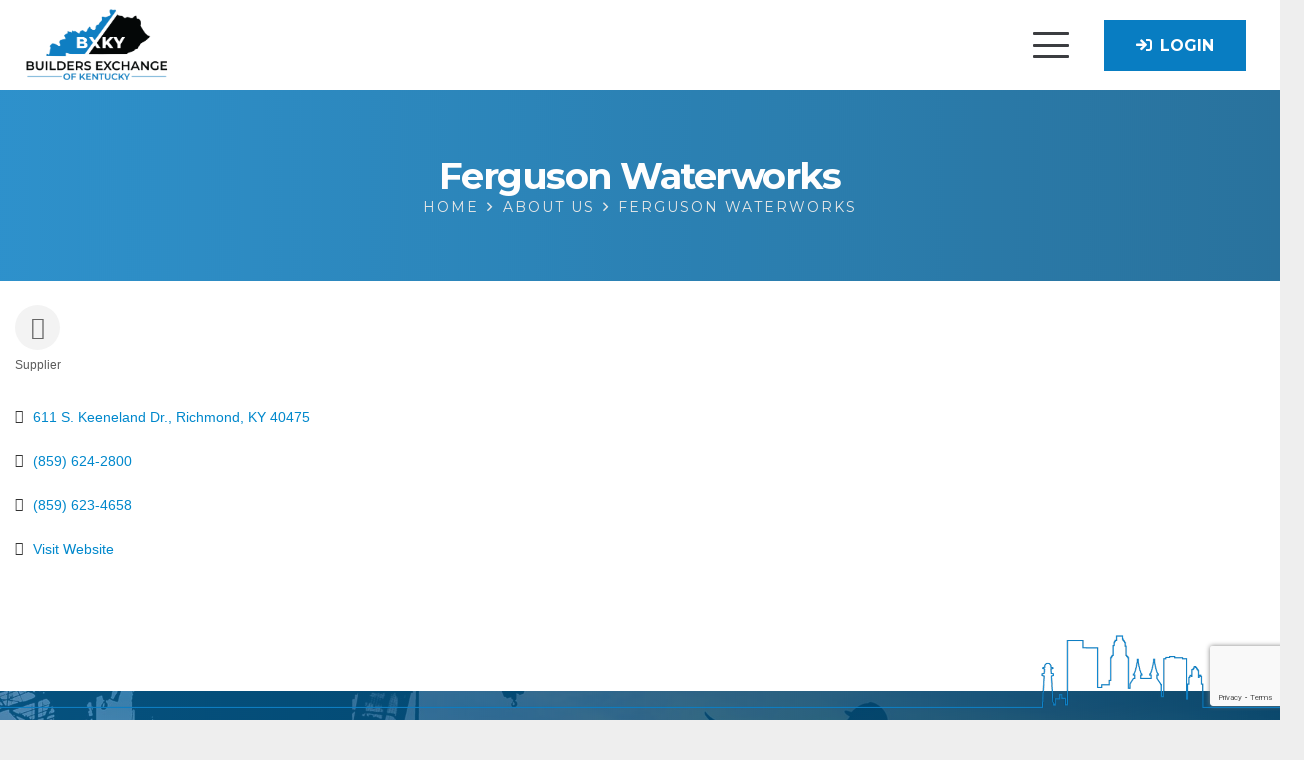

--- FILE ---
content_type: text/html; charset=utf-8
request_url: https://www.google.com/recaptcha/enterprise/anchor?ar=1&k=6LfI_T8rAAAAAMkWHrLP_GfSf3tLy9tKa839wcWa&co=aHR0cDovL2J1c2luZXNzLmJ4a2VudHVja3kuY29tOjgw&hl=en&v=N67nZn4AqZkNcbeMu4prBgzg&size=invisible&anchor-ms=20000&execute-ms=30000&cb=5h92gp6mgb5
body_size: 48512
content:
<!DOCTYPE HTML><html dir="ltr" lang="en"><head><meta http-equiv="Content-Type" content="text/html; charset=UTF-8">
<meta http-equiv="X-UA-Compatible" content="IE=edge">
<title>reCAPTCHA</title>
<style type="text/css">
/* cyrillic-ext */
@font-face {
  font-family: 'Roboto';
  font-style: normal;
  font-weight: 400;
  font-stretch: 100%;
  src: url(//fonts.gstatic.com/s/roboto/v48/KFO7CnqEu92Fr1ME7kSn66aGLdTylUAMa3GUBHMdazTgWw.woff2) format('woff2');
  unicode-range: U+0460-052F, U+1C80-1C8A, U+20B4, U+2DE0-2DFF, U+A640-A69F, U+FE2E-FE2F;
}
/* cyrillic */
@font-face {
  font-family: 'Roboto';
  font-style: normal;
  font-weight: 400;
  font-stretch: 100%;
  src: url(//fonts.gstatic.com/s/roboto/v48/KFO7CnqEu92Fr1ME7kSn66aGLdTylUAMa3iUBHMdazTgWw.woff2) format('woff2');
  unicode-range: U+0301, U+0400-045F, U+0490-0491, U+04B0-04B1, U+2116;
}
/* greek-ext */
@font-face {
  font-family: 'Roboto';
  font-style: normal;
  font-weight: 400;
  font-stretch: 100%;
  src: url(//fonts.gstatic.com/s/roboto/v48/KFO7CnqEu92Fr1ME7kSn66aGLdTylUAMa3CUBHMdazTgWw.woff2) format('woff2');
  unicode-range: U+1F00-1FFF;
}
/* greek */
@font-face {
  font-family: 'Roboto';
  font-style: normal;
  font-weight: 400;
  font-stretch: 100%;
  src: url(//fonts.gstatic.com/s/roboto/v48/KFO7CnqEu92Fr1ME7kSn66aGLdTylUAMa3-UBHMdazTgWw.woff2) format('woff2');
  unicode-range: U+0370-0377, U+037A-037F, U+0384-038A, U+038C, U+038E-03A1, U+03A3-03FF;
}
/* math */
@font-face {
  font-family: 'Roboto';
  font-style: normal;
  font-weight: 400;
  font-stretch: 100%;
  src: url(//fonts.gstatic.com/s/roboto/v48/KFO7CnqEu92Fr1ME7kSn66aGLdTylUAMawCUBHMdazTgWw.woff2) format('woff2');
  unicode-range: U+0302-0303, U+0305, U+0307-0308, U+0310, U+0312, U+0315, U+031A, U+0326-0327, U+032C, U+032F-0330, U+0332-0333, U+0338, U+033A, U+0346, U+034D, U+0391-03A1, U+03A3-03A9, U+03B1-03C9, U+03D1, U+03D5-03D6, U+03F0-03F1, U+03F4-03F5, U+2016-2017, U+2034-2038, U+203C, U+2040, U+2043, U+2047, U+2050, U+2057, U+205F, U+2070-2071, U+2074-208E, U+2090-209C, U+20D0-20DC, U+20E1, U+20E5-20EF, U+2100-2112, U+2114-2115, U+2117-2121, U+2123-214F, U+2190, U+2192, U+2194-21AE, U+21B0-21E5, U+21F1-21F2, U+21F4-2211, U+2213-2214, U+2216-22FF, U+2308-230B, U+2310, U+2319, U+231C-2321, U+2336-237A, U+237C, U+2395, U+239B-23B7, U+23D0, U+23DC-23E1, U+2474-2475, U+25AF, U+25B3, U+25B7, U+25BD, U+25C1, U+25CA, U+25CC, U+25FB, U+266D-266F, U+27C0-27FF, U+2900-2AFF, U+2B0E-2B11, U+2B30-2B4C, U+2BFE, U+3030, U+FF5B, U+FF5D, U+1D400-1D7FF, U+1EE00-1EEFF;
}
/* symbols */
@font-face {
  font-family: 'Roboto';
  font-style: normal;
  font-weight: 400;
  font-stretch: 100%;
  src: url(//fonts.gstatic.com/s/roboto/v48/KFO7CnqEu92Fr1ME7kSn66aGLdTylUAMaxKUBHMdazTgWw.woff2) format('woff2');
  unicode-range: U+0001-000C, U+000E-001F, U+007F-009F, U+20DD-20E0, U+20E2-20E4, U+2150-218F, U+2190, U+2192, U+2194-2199, U+21AF, U+21E6-21F0, U+21F3, U+2218-2219, U+2299, U+22C4-22C6, U+2300-243F, U+2440-244A, U+2460-24FF, U+25A0-27BF, U+2800-28FF, U+2921-2922, U+2981, U+29BF, U+29EB, U+2B00-2BFF, U+4DC0-4DFF, U+FFF9-FFFB, U+10140-1018E, U+10190-1019C, U+101A0, U+101D0-101FD, U+102E0-102FB, U+10E60-10E7E, U+1D2C0-1D2D3, U+1D2E0-1D37F, U+1F000-1F0FF, U+1F100-1F1AD, U+1F1E6-1F1FF, U+1F30D-1F30F, U+1F315, U+1F31C, U+1F31E, U+1F320-1F32C, U+1F336, U+1F378, U+1F37D, U+1F382, U+1F393-1F39F, U+1F3A7-1F3A8, U+1F3AC-1F3AF, U+1F3C2, U+1F3C4-1F3C6, U+1F3CA-1F3CE, U+1F3D4-1F3E0, U+1F3ED, U+1F3F1-1F3F3, U+1F3F5-1F3F7, U+1F408, U+1F415, U+1F41F, U+1F426, U+1F43F, U+1F441-1F442, U+1F444, U+1F446-1F449, U+1F44C-1F44E, U+1F453, U+1F46A, U+1F47D, U+1F4A3, U+1F4B0, U+1F4B3, U+1F4B9, U+1F4BB, U+1F4BF, U+1F4C8-1F4CB, U+1F4D6, U+1F4DA, U+1F4DF, U+1F4E3-1F4E6, U+1F4EA-1F4ED, U+1F4F7, U+1F4F9-1F4FB, U+1F4FD-1F4FE, U+1F503, U+1F507-1F50B, U+1F50D, U+1F512-1F513, U+1F53E-1F54A, U+1F54F-1F5FA, U+1F610, U+1F650-1F67F, U+1F687, U+1F68D, U+1F691, U+1F694, U+1F698, U+1F6AD, U+1F6B2, U+1F6B9-1F6BA, U+1F6BC, U+1F6C6-1F6CF, U+1F6D3-1F6D7, U+1F6E0-1F6EA, U+1F6F0-1F6F3, U+1F6F7-1F6FC, U+1F700-1F7FF, U+1F800-1F80B, U+1F810-1F847, U+1F850-1F859, U+1F860-1F887, U+1F890-1F8AD, U+1F8B0-1F8BB, U+1F8C0-1F8C1, U+1F900-1F90B, U+1F93B, U+1F946, U+1F984, U+1F996, U+1F9E9, U+1FA00-1FA6F, U+1FA70-1FA7C, U+1FA80-1FA89, U+1FA8F-1FAC6, U+1FACE-1FADC, U+1FADF-1FAE9, U+1FAF0-1FAF8, U+1FB00-1FBFF;
}
/* vietnamese */
@font-face {
  font-family: 'Roboto';
  font-style: normal;
  font-weight: 400;
  font-stretch: 100%;
  src: url(//fonts.gstatic.com/s/roboto/v48/KFO7CnqEu92Fr1ME7kSn66aGLdTylUAMa3OUBHMdazTgWw.woff2) format('woff2');
  unicode-range: U+0102-0103, U+0110-0111, U+0128-0129, U+0168-0169, U+01A0-01A1, U+01AF-01B0, U+0300-0301, U+0303-0304, U+0308-0309, U+0323, U+0329, U+1EA0-1EF9, U+20AB;
}
/* latin-ext */
@font-face {
  font-family: 'Roboto';
  font-style: normal;
  font-weight: 400;
  font-stretch: 100%;
  src: url(//fonts.gstatic.com/s/roboto/v48/KFO7CnqEu92Fr1ME7kSn66aGLdTylUAMa3KUBHMdazTgWw.woff2) format('woff2');
  unicode-range: U+0100-02BA, U+02BD-02C5, U+02C7-02CC, U+02CE-02D7, U+02DD-02FF, U+0304, U+0308, U+0329, U+1D00-1DBF, U+1E00-1E9F, U+1EF2-1EFF, U+2020, U+20A0-20AB, U+20AD-20C0, U+2113, U+2C60-2C7F, U+A720-A7FF;
}
/* latin */
@font-face {
  font-family: 'Roboto';
  font-style: normal;
  font-weight: 400;
  font-stretch: 100%;
  src: url(//fonts.gstatic.com/s/roboto/v48/KFO7CnqEu92Fr1ME7kSn66aGLdTylUAMa3yUBHMdazQ.woff2) format('woff2');
  unicode-range: U+0000-00FF, U+0131, U+0152-0153, U+02BB-02BC, U+02C6, U+02DA, U+02DC, U+0304, U+0308, U+0329, U+2000-206F, U+20AC, U+2122, U+2191, U+2193, U+2212, U+2215, U+FEFF, U+FFFD;
}
/* cyrillic-ext */
@font-face {
  font-family: 'Roboto';
  font-style: normal;
  font-weight: 500;
  font-stretch: 100%;
  src: url(//fonts.gstatic.com/s/roboto/v48/KFO7CnqEu92Fr1ME7kSn66aGLdTylUAMa3GUBHMdazTgWw.woff2) format('woff2');
  unicode-range: U+0460-052F, U+1C80-1C8A, U+20B4, U+2DE0-2DFF, U+A640-A69F, U+FE2E-FE2F;
}
/* cyrillic */
@font-face {
  font-family: 'Roboto';
  font-style: normal;
  font-weight: 500;
  font-stretch: 100%;
  src: url(//fonts.gstatic.com/s/roboto/v48/KFO7CnqEu92Fr1ME7kSn66aGLdTylUAMa3iUBHMdazTgWw.woff2) format('woff2');
  unicode-range: U+0301, U+0400-045F, U+0490-0491, U+04B0-04B1, U+2116;
}
/* greek-ext */
@font-face {
  font-family: 'Roboto';
  font-style: normal;
  font-weight: 500;
  font-stretch: 100%;
  src: url(//fonts.gstatic.com/s/roboto/v48/KFO7CnqEu92Fr1ME7kSn66aGLdTylUAMa3CUBHMdazTgWw.woff2) format('woff2');
  unicode-range: U+1F00-1FFF;
}
/* greek */
@font-face {
  font-family: 'Roboto';
  font-style: normal;
  font-weight: 500;
  font-stretch: 100%;
  src: url(//fonts.gstatic.com/s/roboto/v48/KFO7CnqEu92Fr1ME7kSn66aGLdTylUAMa3-UBHMdazTgWw.woff2) format('woff2');
  unicode-range: U+0370-0377, U+037A-037F, U+0384-038A, U+038C, U+038E-03A1, U+03A3-03FF;
}
/* math */
@font-face {
  font-family: 'Roboto';
  font-style: normal;
  font-weight: 500;
  font-stretch: 100%;
  src: url(//fonts.gstatic.com/s/roboto/v48/KFO7CnqEu92Fr1ME7kSn66aGLdTylUAMawCUBHMdazTgWw.woff2) format('woff2');
  unicode-range: U+0302-0303, U+0305, U+0307-0308, U+0310, U+0312, U+0315, U+031A, U+0326-0327, U+032C, U+032F-0330, U+0332-0333, U+0338, U+033A, U+0346, U+034D, U+0391-03A1, U+03A3-03A9, U+03B1-03C9, U+03D1, U+03D5-03D6, U+03F0-03F1, U+03F4-03F5, U+2016-2017, U+2034-2038, U+203C, U+2040, U+2043, U+2047, U+2050, U+2057, U+205F, U+2070-2071, U+2074-208E, U+2090-209C, U+20D0-20DC, U+20E1, U+20E5-20EF, U+2100-2112, U+2114-2115, U+2117-2121, U+2123-214F, U+2190, U+2192, U+2194-21AE, U+21B0-21E5, U+21F1-21F2, U+21F4-2211, U+2213-2214, U+2216-22FF, U+2308-230B, U+2310, U+2319, U+231C-2321, U+2336-237A, U+237C, U+2395, U+239B-23B7, U+23D0, U+23DC-23E1, U+2474-2475, U+25AF, U+25B3, U+25B7, U+25BD, U+25C1, U+25CA, U+25CC, U+25FB, U+266D-266F, U+27C0-27FF, U+2900-2AFF, U+2B0E-2B11, U+2B30-2B4C, U+2BFE, U+3030, U+FF5B, U+FF5D, U+1D400-1D7FF, U+1EE00-1EEFF;
}
/* symbols */
@font-face {
  font-family: 'Roboto';
  font-style: normal;
  font-weight: 500;
  font-stretch: 100%;
  src: url(//fonts.gstatic.com/s/roboto/v48/KFO7CnqEu92Fr1ME7kSn66aGLdTylUAMaxKUBHMdazTgWw.woff2) format('woff2');
  unicode-range: U+0001-000C, U+000E-001F, U+007F-009F, U+20DD-20E0, U+20E2-20E4, U+2150-218F, U+2190, U+2192, U+2194-2199, U+21AF, U+21E6-21F0, U+21F3, U+2218-2219, U+2299, U+22C4-22C6, U+2300-243F, U+2440-244A, U+2460-24FF, U+25A0-27BF, U+2800-28FF, U+2921-2922, U+2981, U+29BF, U+29EB, U+2B00-2BFF, U+4DC0-4DFF, U+FFF9-FFFB, U+10140-1018E, U+10190-1019C, U+101A0, U+101D0-101FD, U+102E0-102FB, U+10E60-10E7E, U+1D2C0-1D2D3, U+1D2E0-1D37F, U+1F000-1F0FF, U+1F100-1F1AD, U+1F1E6-1F1FF, U+1F30D-1F30F, U+1F315, U+1F31C, U+1F31E, U+1F320-1F32C, U+1F336, U+1F378, U+1F37D, U+1F382, U+1F393-1F39F, U+1F3A7-1F3A8, U+1F3AC-1F3AF, U+1F3C2, U+1F3C4-1F3C6, U+1F3CA-1F3CE, U+1F3D4-1F3E0, U+1F3ED, U+1F3F1-1F3F3, U+1F3F5-1F3F7, U+1F408, U+1F415, U+1F41F, U+1F426, U+1F43F, U+1F441-1F442, U+1F444, U+1F446-1F449, U+1F44C-1F44E, U+1F453, U+1F46A, U+1F47D, U+1F4A3, U+1F4B0, U+1F4B3, U+1F4B9, U+1F4BB, U+1F4BF, U+1F4C8-1F4CB, U+1F4D6, U+1F4DA, U+1F4DF, U+1F4E3-1F4E6, U+1F4EA-1F4ED, U+1F4F7, U+1F4F9-1F4FB, U+1F4FD-1F4FE, U+1F503, U+1F507-1F50B, U+1F50D, U+1F512-1F513, U+1F53E-1F54A, U+1F54F-1F5FA, U+1F610, U+1F650-1F67F, U+1F687, U+1F68D, U+1F691, U+1F694, U+1F698, U+1F6AD, U+1F6B2, U+1F6B9-1F6BA, U+1F6BC, U+1F6C6-1F6CF, U+1F6D3-1F6D7, U+1F6E0-1F6EA, U+1F6F0-1F6F3, U+1F6F7-1F6FC, U+1F700-1F7FF, U+1F800-1F80B, U+1F810-1F847, U+1F850-1F859, U+1F860-1F887, U+1F890-1F8AD, U+1F8B0-1F8BB, U+1F8C0-1F8C1, U+1F900-1F90B, U+1F93B, U+1F946, U+1F984, U+1F996, U+1F9E9, U+1FA00-1FA6F, U+1FA70-1FA7C, U+1FA80-1FA89, U+1FA8F-1FAC6, U+1FACE-1FADC, U+1FADF-1FAE9, U+1FAF0-1FAF8, U+1FB00-1FBFF;
}
/* vietnamese */
@font-face {
  font-family: 'Roboto';
  font-style: normal;
  font-weight: 500;
  font-stretch: 100%;
  src: url(//fonts.gstatic.com/s/roboto/v48/KFO7CnqEu92Fr1ME7kSn66aGLdTylUAMa3OUBHMdazTgWw.woff2) format('woff2');
  unicode-range: U+0102-0103, U+0110-0111, U+0128-0129, U+0168-0169, U+01A0-01A1, U+01AF-01B0, U+0300-0301, U+0303-0304, U+0308-0309, U+0323, U+0329, U+1EA0-1EF9, U+20AB;
}
/* latin-ext */
@font-face {
  font-family: 'Roboto';
  font-style: normal;
  font-weight: 500;
  font-stretch: 100%;
  src: url(//fonts.gstatic.com/s/roboto/v48/KFO7CnqEu92Fr1ME7kSn66aGLdTylUAMa3KUBHMdazTgWw.woff2) format('woff2');
  unicode-range: U+0100-02BA, U+02BD-02C5, U+02C7-02CC, U+02CE-02D7, U+02DD-02FF, U+0304, U+0308, U+0329, U+1D00-1DBF, U+1E00-1E9F, U+1EF2-1EFF, U+2020, U+20A0-20AB, U+20AD-20C0, U+2113, U+2C60-2C7F, U+A720-A7FF;
}
/* latin */
@font-face {
  font-family: 'Roboto';
  font-style: normal;
  font-weight: 500;
  font-stretch: 100%;
  src: url(//fonts.gstatic.com/s/roboto/v48/KFO7CnqEu92Fr1ME7kSn66aGLdTylUAMa3yUBHMdazQ.woff2) format('woff2');
  unicode-range: U+0000-00FF, U+0131, U+0152-0153, U+02BB-02BC, U+02C6, U+02DA, U+02DC, U+0304, U+0308, U+0329, U+2000-206F, U+20AC, U+2122, U+2191, U+2193, U+2212, U+2215, U+FEFF, U+FFFD;
}
/* cyrillic-ext */
@font-face {
  font-family: 'Roboto';
  font-style: normal;
  font-weight: 900;
  font-stretch: 100%;
  src: url(//fonts.gstatic.com/s/roboto/v48/KFO7CnqEu92Fr1ME7kSn66aGLdTylUAMa3GUBHMdazTgWw.woff2) format('woff2');
  unicode-range: U+0460-052F, U+1C80-1C8A, U+20B4, U+2DE0-2DFF, U+A640-A69F, U+FE2E-FE2F;
}
/* cyrillic */
@font-face {
  font-family: 'Roboto';
  font-style: normal;
  font-weight: 900;
  font-stretch: 100%;
  src: url(//fonts.gstatic.com/s/roboto/v48/KFO7CnqEu92Fr1ME7kSn66aGLdTylUAMa3iUBHMdazTgWw.woff2) format('woff2');
  unicode-range: U+0301, U+0400-045F, U+0490-0491, U+04B0-04B1, U+2116;
}
/* greek-ext */
@font-face {
  font-family: 'Roboto';
  font-style: normal;
  font-weight: 900;
  font-stretch: 100%;
  src: url(//fonts.gstatic.com/s/roboto/v48/KFO7CnqEu92Fr1ME7kSn66aGLdTylUAMa3CUBHMdazTgWw.woff2) format('woff2');
  unicode-range: U+1F00-1FFF;
}
/* greek */
@font-face {
  font-family: 'Roboto';
  font-style: normal;
  font-weight: 900;
  font-stretch: 100%;
  src: url(//fonts.gstatic.com/s/roboto/v48/KFO7CnqEu92Fr1ME7kSn66aGLdTylUAMa3-UBHMdazTgWw.woff2) format('woff2');
  unicode-range: U+0370-0377, U+037A-037F, U+0384-038A, U+038C, U+038E-03A1, U+03A3-03FF;
}
/* math */
@font-face {
  font-family: 'Roboto';
  font-style: normal;
  font-weight: 900;
  font-stretch: 100%;
  src: url(//fonts.gstatic.com/s/roboto/v48/KFO7CnqEu92Fr1ME7kSn66aGLdTylUAMawCUBHMdazTgWw.woff2) format('woff2');
  unicode-range: U+0302-0303, U+0305, U+0307-0308, U+0310, U+0312, U+0315, U+031A, U+0326-0327, U+032C, U+032F-0330, U+0332-0333, U+0338, U+033A, U+0346, U+034D, U+0391-03A1, U+03A3-03A9, U+03B1-03C9, U+03D1, U+03D5-03D6, U+03F0-03F1, U+03F4-03F5, U+2016-2017, U+2034-2038, U+203C, U+2040, U+2043, U+2047, U+2050, U+2057, U+205F, U+2070-2071, U+2074-208E, U+2090-209C, U+20D0-20DC, U+20E1, U+20E5-20EF, U+2100-2112, U+2114-2115, U+2117-2121, U+2123-214F, U+2190, U+2192, U+2194-21AE, U+21B0-21E5, U+21F1-21F2, U+21F4-2211, U+2213-2214, U+2216-22FF, U+2308-230B, U+2310, U+2319, U+231C-2321, U+2336-237A, U+237C, U+2395, U+239B-23B7, U+23D0, U+23DC-23E1, U+2474-2475, U+25AF, U+25B3, U+25B7, U+25BD, U+25C1, U+25CA, U+25CC, U+25FB, U+266D-266F, U+27C0-27FF, U+2900-2AFF, U+2B0E-2B11, U+2B30-2B4C, U+2BFE, U+3030, U+FF5B, U+FF5D, U+1D400-1D7FF, U+1EE00-1EEFF;
}
/* symbols */
@font-face {
  font-family: 'Roboto';
  font-style: normal;
  font-weight: 900;
  font-stretch: 100%;
  src: url(//fonts.gstatic.com/s/roboto/v48/KFO7CnqEu92Fr1ME7kSn66aGLdTylUAMaxKUBHMdazTgWw.woff2) format('woff2');
  unicode-range: U+0001-000C, U+000E-001F, U+007F-009F, U+20DD-20E0, U+20E2-20E4, U+2150-218F, U+2190, U+2192, U+2194-2199, U+21AF, U+21E6-21F0, U+21F3, U+2218-2219, U+2299, U+22C4-22C6, U+2300-243F, U+2440-244A, U+2460-24FF, U+25A0-27BF, U+2800-28FF, U+2921-2922, U+2981, U+29BF, U+29EB, U+2B00-2BFF, U+4DC0-4DFF, U+FFF9-FFFB, U+10140-1018E, U+10190-1019C, U+101A0, U+101D0-101FD, U+102E0-102FB, U+10E60-10E7E, U+1D2C0-1D2D3, U+1D2E0-1D37F, U+1F000-1F0FF, U+1F100-1F1AD, U+1F1E6-1F1FF, U+1F30D-1F30F, U+1F315, U+1F31C, U+1F31E, U+1F320-1F32C, U+1F336, U+1F378, U+1F37D, U+1F382, U+1F393-1F39F, U+1F3A7-1F3A8, U+1F3AC-1F3AF, U+1F3C2, U+1F3C4-1F3C6, U+1F3CA-1F3CE, U+1F3D4-1F3E0, U+1F3ED, U+1F3F1-1F3F3, U+1F3F5-1F3F7, U+1F408, U+1F415, U+1F41F, U+1F426, U+1F43F, U+1F441-1F442, U+1F444, U+1F446-1F449, U+1F44C-1F44E, U+1F453, U+1F46A, U+1F47D, U+1F4A3, U+1F4B0, U+1F4B3, U+1F4B9, U+1F4BB, U+1F4BF, U+1F4C8-1F4CB, U+1F4D6, U+1F4DA, U+1F4DF, U+1F4E3-1F4E6, U+1F4EA-1F4ED, U+1F4F7, U+1F4F9-1F4FB, U+1F4FD-1F4FE, U+1F503, U+1F507-1F50B, U+1F50D, U+1F512-1F513, U+1F53E-1F54A, U+1F54F-1F5FA, U+1F610, U+1F650-1F67F, U+1F687, U+1F68D, U+1F691, U+1F694, U+1F698, U+1F6AD, U+1F6B2, U+1F6B9-1F6BA, U+1F6BC, U+1F6C6-1F6CF, U+1F6D3-1F6D7, U+1F6E0-1F6EA, U+1F6F0-1F6F3, U+1F6F7-1F6FC, U+1F700-1F7FF, U+1F800-1F80B, U+1F810-1F847, U+1F850-1F859, U+1F860-1F887, U+1F890-1F8AD, U+1F8B0-1F8BB, U+1F8C0-1F8C1, U+1F900-1F90B, U+1F93B, U+1F946, U+1F984, U+1F996, U+1F9E9, U+1FA00-1FA6F, U+1FA70-1FA7C, U+1FA80-1FA89, U+1FA8F-1FAC6, U+1FACE-1FADC, U+1FADF-1FAE9, U+1FAF0-1FAF8, U+1FB00-1FBFF;
}
/* vietnamese */
@font-face {
  font-family: 'Roboto';
  font-style: normal;
  font-weight: 900;
  font-stretch: 100%;
  src: url(//fonts.gstatic.com/s/roboto/v48/KFO7CnqEu92Fr1ME7kSn66aGLdTylUAMa3OUBHMdazTgWw.woff2) format('woff2');
  unicode-range: U+0102-0103, U+0110-0111, U+0128-0129, U+0168-0169, U+01A0-01A1, U+01AF-01B0, U+0300-0301, U+0303-0304, U+0308-0309, U+0323, U+0329, U+1EA0-1EF9, U+20AB;
}
/* latin-ext */
@font-face {
  font-family: 'Roboto';
  font-style: normal;
  font-weight: 900;
  font-stretch: 100%;
  src: url(//fonts.gstatic.com/s/roboto/v48/KFO7CnqEu92Fr1ME7kSn66aGLdTylUAMa3KUBHMdazTgWw.woff2) format('woff2');
  unicode-range: U+0100-02BA, U+02BD-02C5, U+02C7-02CC, U+02CE-02D7, U+02DD-02FF, U+0304, U+0308, U+0329, U+1D00-1DBF, U+1E00-1E9F, U+1EF2-1EFF, U+2020, U+20A0-20AB, U+20AD-20C0, U+2113, U+2C60-2C7F, U+A720-A7FF;
}
/* latin */
@font-face {
  font-family: 'Roboto';
  font-style: normal;
  font-weight: 900;
  font-stretch: 100%;
  src: url(//fonts.gstatic.com/s/roboto/v48/KFO7CnqEu92Fr1ME7kSn66aGLdTylUAMa3yUBHMdazQ.woff2) format('woff2');
  unicode-range: U+0000-00FF, U+0131, U+0152-0153, U+02BB-02BC, U+02C6, U+02DA, U+02DC, U+0304, U+0308, U+0329, U+2000-206F, U+20AC, U+2122, U+2191, U+2193, U+2212, U+2215, U+FEFF, U+FFFD;
}

</style>
<link rel="stylesheet" type="text/css" href="https://www.gstatic.com/recaptcha/releases/N67nZn4AqZkNcbeMu4prBgzg/styles__ltr.css">
<script nonce="AOJx3PGwlfCmfEFyUjI4iQ" type="text/javascript">window['__recaptcha_api'] = 'https://www.google.com/recaptcha/enterprise/';</script>
<script type="text/javascript" src="https://www.gstatic.com/recaptcha/releases/N67nZn4AqZkNcbeMu4prBgzg/recaptcha__en.js" nonce="AOJx3PGwlfCmfEFyUjI4iQ">
      
    </script></head>
<body><div id="rc-anchor-alert" class="rc-anchor-alert"></div>
<input type="hidden" id="recaptcha-token" value="[base64]">
<script type="text/javascript" nonce="AOJx3PGwlfCmfEFyUjI4iQ">
      recaptcha.anchor.Main.init("[\x22ainput\x22,[\x22bgdata\x22,\x22\x22,\[base64]/[base64]/[base64]/[base64]/[base64]/UltsKytdPUU6KEU8MjA0OD9SW2wrK109RT4+NnwxOTI6KChFJjY0NTEyKT09NTUyOTYmJk0rMTxjLmxlbmd0aCYmKGMuY2hhckNvZGVBdChNKzEpJjY0NTEyKT09NTYzMjA/[base64]/[base64]/[base64]/[base64]/[base64]/[base64]/[base64]\x22,\[base64]\x22,\x22w7TDvsOEwpxJAhQ3wrfDpMOBQ3fDu8OZSMOhwr80UMOLQ1NZagzDm8K7ZsK0wqfCkMOvcG/CgQTDr2nCpxpiX8OAMsOrwozDj8OSwoVewqpPXHhuEsOEwo0RHcOLSwPCvMKUbkLDmjcHVG1ONVzCmMK0wpQvKTbCicKCQn7Djg/CkcKkw4N1HMORwq7Ck8K3bsONFWTDicKMwpMAwpPCicKdw7LDukLCkncDw5kFwroHw5XCi8KlwofDocOJbMK1LsO8w49OwqTDvsKZwq9Ow6zCmw9eMsKRFcOaZXHCncKmH0HCrsO0w4caw4Jnw4MLHcOTZMKjw5kKw5vCs3HDisKnwp/CiMO1GxEKw5IAesK7asKfYcKUdMOqTjfCtxMowpnDjMOJwovCpFZoa8KTTUg+WMOVw65OwrZmO2PDrxRTw5RPw5PCmsKjw6cWA8OqwqHCl8O/FEvCocKvw6Qow5xew6UOIMKkw7t9w4N/KDnDux7CusKvw6Utw7sCw53Cj8KYH8KbXzXDgsOCFsO+CXrCmsKsNBDDtlxkfRPDhRHDu1kja8OFGcKFwrPDssK0RsK0wro7w4kqUmEjwoshw5DCt8OrYsKLw6ICwrY9DcK3wqXCjcOWwqcSHcKGw55mwp3CnnjCtsO5w7vCocK/w4h/[base64]/DjcOAw6bCkMOqW8OREsKgX8OZUMOSwrpkfsKyew8Gwq/DkFTDnMKJS8Oyw7YmdsOeUcO5w7x5w6MkwovCjsKFRC7DrRLCjxAEwrrCilvCgMOFdcOIwr0BcsK4NDh5w54fQMOcBDMYXUljwqPCr8Kuw5nDt2AiZMK2wrZDM0rDrRArSsOffsK2woFewrVnw5VcwrLDuMK/FMO5YsKVwpDDq0zDhmQ0wpjCjMK2D8O5WMOnW8OZT8OUJMK8RMOELRxmR8OpFz91GmQxwrFqDcOxw4nCt8OZwpzCgETDqiLDrsOjQsKGfXtQwokmGwtOH8KGw4EhA8Osw5/CmcO8Pn4hRcKewo3CrVJ/[base64]/wolScWM5KMOkw4/DrsOpXsK2EsOhw7TCgEsDw4TChMKWA8KPJ0vDl0cdwrbDpsOmwqLCkcKowqV9OsONw7Qtb8KVP2YwwpnDpBAoZ3YZEjjCmhXDv0NcSA/[base64]/w4o2XcKxwrXDr8K+JnrClcOKwpIUw4HDixIWw7bDjcKUc18gdQ3DszsSU8KGd0DDpMOTwpHCpHLClMKKw4XCl8K1woQkYMKVNMKbAcOBwoHDg0NvwoJuwqTCtH4YEsKFYcKCfSnCplgaO8KowpXDhsOpNQAFI1rDtETCvVrChGQiFsKiR8O6BVjCin/DgQPDrH3DkcOPdcOdwpzDo8O9wq5UGz3DjcO5L8O0wpfDoMOvOMK6bgVZfG7DkMOzC8OqG1Ysw6lAw5zDqigWwprDkMO0wpUUw4oIdn4oHCBHwoNJwrXCtWETbcK2w7PCvwopIyLDrhVLXsKWRcKKeSfDrcKDwpg/[base64]/CicO7O8KVKiotGsOnw5HCvz3ClW8TwqPDtcOYwqPCrMONw7vCnsKMwosbw7XCqMKwGMKkwqTCnQdSwrkNa1jCmsOMw63DqcKMKsOQQ3vDn8OCfTDDlH3DvsK8w447K8Kew63DoXjCssKtUC1RPsKVa8Oawo3Du8KJwqo+wozDllYFw5zDpsKHw5pUNcOjd8KLQH/[base64]/DgEDCil3Cs8Ojw5zDr8K6FcKJAXtXwozDrAwQNMKEw6vChlIiC3/CngEvwqsvWcOoWQjDjMOnU8KJZz1ZWTICGsOIUC/[base64]/W33DvnYuwpXChxjDlSHCl8OwHsKeVcK4wp3CuMKawqXCv8KoCcKkwp/DlsKLw4liwqBSMgMjVFA5X8OWfAPDvcK9VsO5w5B2LVJ0w50LBsKmAsKtXcK3w74Iwp8sK8OKwrlNBMKsw6UFw7ptYcKJVsO3OMOsV0hNwqHCh1/Dp8KFw6jCn8KDVMO0YEM6OXk7RXFXw7c/[base64]/dcKdw69lwrIkwq7CuFwYw5/DrERrw67CozlxwrTDv2Z0KSZiaMOrw4wDP8OXIcOTWcKFBcOEbzIiwopKVxXDn8Olw7PDlkLCmEEww7deMMOhesKVwq7Cq0BFRsOaw5vCszh0w6bCicOww6dXw4vClsODKBzCvMOwbX0Jw5/CkcKqw7Q+wpotw4rDkw9Gwp7Dkn9jw6fDrMKQPcOCwoYNHMOjwq54w4QvwofDm8OMw5NgCMK6w73CkMKFw7dewp7Ck8OPw6zDl1/[base64]/QUvDuS/CncOwNTfCqMKJwoRFBMK5w5Itw682AzMDRcK4E0jChMOnw7xsw5/CrsKyw7EPEQDDhkPCoQ5vw7Umwp4RNBsHw4RQfzbDogMKw4fDu8K3TRpwwrd/wo0KwpnDsBLCpAjCl8OKw53DtcKhJyEVc8K9wpXDpCbDtwAYJMO0M8K3w5NOJMOBwpzCncKKwqbDs8OjPhBCZCPDlQTCqsOewoTDllY4w6zDk8OwXmjDncKOZcKqZsOVwo/[base64]/DrsOuTgkLw67DiiDCtcOuw5NgO30Kwo4xdsK6fsOTwrA7wqEyRMKXw6/DocKVEsKOwrQ1AWDDtyhIAcKrJBTCvF81w4HCqWMNw5t1FMK/X2zDvQ/DgcODXFbCgW0cw4UQdcKAEcKvXmclQHzCpHTCksK1Z3rCiG3DoGAfBcOyw5Ukw6HCusK8Yy5tLnwxJsK9w4vDiMOvw4fDmgt/wqJfc2nDicOHMXXCmsOcwr0Yc8KnwqzCp0MFd8O1MG3DmhDCosKJUj5sw7Y+QmrCqSMLwovCpyvCjVtAw51ww6vDnWYMDcK7UMKdwoZywpkYwpI5wqbDlMKTwojDgD/DhsKvRwfDq8KRPcKcQHbDgjsEwr4GB8Kgw67CjcOuw7F+wohWwoo1GT7DtTjCnQgLw6rDjcOkQ8OZC3gbwrsmwpjCiMK4wqnChcK7w4HCsMKwwoB/w4U/AzANwpUEUsOiw6vDmQ5HMDIqV8OGwrfCg8OzaUTDkG3DkhZqPMKDwrDDicKKw4/DvEcMwrzDtcOaLsO3wpY/Gl3CnMOqThsbwrfDghPDuCZTw51NP2Z7cGbDnl7CpcKjJwvDlsK0wpQNb8O1wpHDmMO/w6zCi8KPwrbCh0LCn0XDpcOITkLCpcOpeTHDmMKOwoTChG3DgcKPNAXCmsOEZ8KAwpLClFbDgFlUw507AVjCocOEFcKbVcO/acO/XsO5wrgvXEPCkAXDgMOaKsKaw7DDtiHCk21/wrDCuMO6wqPChMKHFwHCnsOnw4soJRPCq8K8DAJtDlPCiMKTQDsPaMKxAMKzccOHw4DDs8OWLcONVsOTw54CeErCt8OZwr/ClsOQw7sTwpjCtWxResOAHQjDm8Ocax0Iwpdzwr0LGsKZw497w6Zawp7DmGLDkcKxRsKJwqxWwrx7w6bCoiQdw5vDrl/DhMOGw4p1M3hRwrzDm0V6wrtsbsODw6zChg1iw53CmcKvHsKuH2bCuCTCoWZawpl+wqgiDcOXfH9vwr7CucOuwoLCqcOQwrjDhsONBcK0ZsKMwpLDrcKEwqfDk8KCN8OXwrEOwoF0UMOJw7HCi8Ocw53Dq8Kdw7LCtAdnw43DqVdBKivCsTPCgBMFwqnDj8O8HMOawr/CkMOMw4wTXhXDkAXDosOvwqbCq2hKwqcdX8KywqTCvMKxwpzDkcOSLsKAJMK+w6TCkcOxwovCphrDtFs/w5DCgTbCj1Ngw6/CvxEDwofDhUBJwrvCqn/CumnDjMKTJsOJGsKkNsKWw6w5wpfDoVHDqMOow4MJw4c3YAkXw6pMMm9vw4Y3wo9Uw5hiw5vCgcOHM8OCwpTDvMKmLMOqB21pN8Kud0zDlEfDiDjDksOLAcK2C8OmwpxMw4/CjHTCiMOIwpfDpcOdT0J2wpE/wqLDkcK2wq8JGjU8BMOSLSvCk8O+OlnDhMKBF8K1R1PCgAIlfMOIw5HChmrCoMO1FlRBwp4YwpJDwrNbWwY0w68gwpnDuk0BW8OJPcK6wq19X39hD0bCiDcnwr7DmD7Ds8KlZlfDjsOXLMOjwo/DgcOKK8OpPsO8M1TCnMOREi1hw748GMKqJ8O3w4DDuh8QOXDDpAx1w49cwoMiQQs3KsKiUsKswr8tw6oAw4hyWMKpwqo6w7YxRsKJJMOAwpIXw5bDp8OmMSsVPnXDgsKMwqzCjMObwpXDnsKTwrs8PHzDnMK5ZcO3w5XDqRxHXMKzw5FdHWHCusOWwr/DmjjDlcK3Ng3DsTDCqGZDB8ORGizDuMOaw7xSwqjCk3EELjMnB8Oxw4YWZsKvw78GCFPCvMKlIEjDiMOcw75Xw4nCgcKSw7pPOgUrw6rCtxBfw5RgZCchw7LDncKuw5zDp8KHwqcwwrjCvAZCwo/CjcKNScObw4Y4NMONXx3Cu2XCi8Kzw6fCkmt/Z8Kxw7NUFlYSXX7CusOqFm/Dh8KDwqdaw403a2zDgjJEwqfDkcK2w7bCt8Krw40ZWn8FL0MtdhjCvMOVdEN4w5TCrwLChz4pwoMLwrQDwofDosOQw7oow7vCusK2wqDDvAjDvz3DpGp5wqh5JjPCtsOVw47CjcKRw5/CtcOCc8KlVMOow4XCpWTCucKRwphrwr/Chntgw7nDv8OhQB4gw7rChg3DtAbCqcOuwqDCuz4Owq9Lwp3CpMOZOMKMSMOUfSJoJCARdcKawpQYw7siYkIWcMOXC10yJznDgR5+ccOGIQgsJMKiLmnCtWHCimIVw6BiwpDCp8O4w6tbwpnDgj8ICh1mw4DCn8Oew4TCnm/DsXrDnMOwwqFpw6TCujpYwr/CvTDDssKCw7bDlUQewrgGw789w4jDokPDqEbDi0HDksKlADnDhsO4wovDnmEJwq93OMKQwpJJfsK1ecOOw6/CsMOoKyPDhsKvw5Vqw5J4w4XDiAJhfEHDm8O3w5nCtjdjbsOcwq3Di8OGOynCpcK0w7VSQcKvw4ARacKnw7IRNsKqdSTCuMK0eMOmak/DqVxmwrwIennCh8OawpTDjsO0w4rDoMOrem8IwoLDjcOowpI1T1rDrsOoelbCncOYVGvDpMOdw4MCecOAbMKCwoggRS3DjsKYw4XDgwDClcK2w7/[base64]/[base64]/[base64]/DoTXCrsOswpPDu8KrdAjDisKdwoLCiV3CgXddw4rDsMK3wqQSw482wrHCosKvwprDsFnDhsK9wpnDiX5ZwpNhw6Unw6rCqcKjasKnwowhAMO4DMKybEvDn8Kiw64iw5HCsxHCvgIiYBrCrgsowq/Ckxsjc3TCryrCn8KQXsOVwrxJez7DmcO0Mmh2wrPCg8Kvw5HDp8KyRMOVw4JgOl/DqsOIMSBhw5HClF/DlsKYwq3DgXPDq2jCnMK2QntiKMK0w68AElHCucKkwq06N3/CrcKRRcKOHV4tEMKxUDM5E8KleMKGIg8hbMKRw7nDscKeEcO5XQ4AwqXDsAYTwovClQDChsKVw5k3E0bCjcKsQ8KaF8OKacKzJCtJw6Aow6DCnR/DrMOpOE3CrMKJwq7DlsKvK8KlUE0+EsOGw4HDmQExYUQJwr/DisOPF8OqEnBVB8O8wobDv8KWw7taw5XDj8KzNCvDuGRDZWkFV8OOw45Zw53DuVfDkMKTVMKCXMOSG2UgwqYaUi5RA1pzwq52w57DkMKneMKcwq7DtRzCkMKYKMO4w611w7cCw4AEemNgRgjCoy9WXcO3w6xObG/[base64]/MyTDmWcQQ8Kjw4fCvxJBwq0swpwmex3DlMKcdE/DoxpSTsOOw44iUETCuXXDjMK/w7/[base64]/DjGUIw63DhXBdbcOtwoZJHhbDn3pRw7/DvcOnwrUPwpdkwrPDlcOUwoBQUGHDqy9Gw4g3w4fCqsOtK8KHw6LDnsKnVkxxw4IDCcKhGzbCp2twLX7CtsKrC1jDsMK7wqHDozBcw6DCusOBwr8BwpHCm8OQw5/[base64]/[base64]/CgcKvUcOEwrs7wqPDrMKTwpvCu8KDCxUdwpRrbmnDjl3DrUXDl2HDvlzDn8OaWUolw4PCtTbDslIyLSvCv8O/CcOBwo3CqsK1FMOTw7bDucOTwpJRVGMhSQ4QbwQ8w7PDiMOUwpTDolFxQkoaw5PDhSRGQsOrSEV7Y8OpJ1A6RSHCg8OrwqQFbkbDhkbChl/DvMOYBsO0wrwKJ8ONwrPDh3DCuBjCujzDucOIDFlhwrhkwo7CoEXDlD4ew6JON3cadcKMDsO5w5fCvsOuZnXDl8KQV8OMwoAUZcOTw6UMw5fDjgIPZ8KkYktqFMO0woFHw5DCmmPCs000DX7DoMOgwoYmw5PDnX/CmMKrwqFhw5FqJCHCqB9GwrHCgsK/C8Kiw55nw6hBWsO4JHhxw6nDgBnCosO9wpktVBNwJErCuXvChCMRwrLDoyvCi8OMHELCusKTFUrDi8KYKXhpw7zDnMOJwqfCvMOhAgMtcsKrw75KDHt0wpYJBMKva8Klw5R3e8KODx4mBsOPOsKJw6jCiMOdw5soecK8eyTCnsOzDSDCgMKGwr/[base64]/CsMONQ8KcQ2/DucO6wqrCsCMww7ohe8OLwq4sw6JUc8KySsOGw4hJZG8sAMOzw6FZd8Kgw5LCi8O2LMKHRsOGw4bCkDMsGUhVw7VtSAXDgC7DljBxworDgx9kaMOWw7bDqcObwqRmw6PDnkd/AsKvXMOAwrpSw4TCocOEwrzCt8Olw7jDqsKMMW3CiAIlecK/NA1KMMOUK8KpwrXDhcOsdCzCtmvDvTPCmBUVwqdiw7kmCcO+wp7DlmYtHlJ/w6ktIg9bwpDCoGsww7QAw6FqwpBML8O4flozwp3Dh33Co8Olw6nCrcOlw4kSOQzCsRodw7fCl8Kowog/wrddwrjDllzCmkDCqcOmBsKRw7I8cTt4UsOPXsK/QwhSeEB4eMOtFMO7DcKJw6FCFCtWwonCtcOLdMOWW8OEwq3Cr8O5w6LCvk/Dn1oqWMOeXMKKEMOxUcOZLcOBw7UiwqZLwrfDpcO2bSpGI8K+w4jCpVjDnXdHKcKvMDc5Im7DrzwfM1nCiQLDgMOgworDlHo/[base64]/FygfMAEgw7Q0w4jDuDjDm1E/w4PCm8OscRsmUMOLwrTClQclw40YdcOvw5nChcOIwqTCmm/[base64]/CvMK5w5LCr8KpwoURO23CoHXCtMOkFBIAw5jCmMKxHxPCmWTDqTBow6fCq8OqOg1PTxwowog8w77DtAkDw6Z2KcOUwoAew79Mw6zCqzERwrpGwpvCmWtXQ8KLH8OzJTzDhU5RccObwpliw4PCnydVw4Nfwp47BcOqw5dVw5DDnsKOwqs2Z2TCuUvCtcOfR0/ClcK5TQ7CisOew6ded0g8YCRpw6VPQMKKHzpvNnxEMcOpcsKkw7AMSiDDqEYzw6MEw4N0w4fCjUPCv8OJG30ZB8KmP0VQN2LCoU1LBcKPw6siQcKjcUfCpRoBCC/DosOVw43DisKSw6/Dn0rDnsKTCm3CosOQw7TDj8K4w4QDKXwbwqphAMKGwrVBw4YoD8K6NDPDicKTw7vDrMOvwrPDuSV/w7wiG8Kgw5nDsjTDp8OVHsO2w6dhw7s5w59/[base64]/DmwbCp1Acw4t7w4PCq2HCnwFhNMOLR1jDsMKWPivDuj89IcKgwrLDjsK+fcKFO3dow6NTIcO6w4/CqsKsw5zCocKUABUbwpnCqhFcM8OXw5DDgQ8dPA/DoMKPw5xKw4zDhEFpBcK0wqfCnjrDsxIQwoHDk8OCw77ClMODw55NLMOUQ1gzc8OLVFJIFxJzw5HDi39SwqBVwqtsw5XDrSpiwrfCmWkRwrRzwrF/YwTDp8Kqwq0qw5VmJjgbw6I6w5DDncK6ZAxuEjHDlkLCksOSwqHCkn1Rw7dFw6rCsT/DnsKRwonCgH1rw44hwp8Ad8K5wpLDvAfDk346fXZZwr/CuR/DuSvCmhZ0wo3CjiTCmVs0wrMLw7fDoVrClMOwacOJwrPDvsOsw4hNNmIqw4l6asKrwqjCkUfCgcKmw5UgwrXCvMK8w6zCnQdPw5LDjgQeYMOPDSchwo7DlcO9wrbCiBVmIsO7fsO9wp4CdsOobWwAwol/b8KawoAMwoExwqzCgHgTw4vDqcKowonCl8ODAmEUVMOfOxXCrXXDgiUdwrHCh8KRw7XDvHrDiMOmLwPDvMOewpXDsMObRjPCpmfCr003wq3DqcK/AMKHAMK2w4l7w4nDssOHwr1Vw4/CrcK9wqPClw3DsVAIS8OwwoAIJXPCj8K0w5rCicOswrfChFfCs8OswobCvA/DvcK9w6/CosK2w51bPz5kHcOuwocEwr9aLMOJBTs9aMKiHk7Ds8KXNMKpw6bCsCTCgDlfXXlfwqfDiTMvc0/CtsKAFSTClMOhwohsf1HClDvDtcOWwowHw77DicOYZxvDq8Ohw6RIUcORwrbDtMKTLhs5cFnDglUkwpRVLcKWH8OzwqwAwokAw4TCiMONCcK/w5ZMwpPCn8O9wos7w73CuUbDmMOvM31cwqHDtk0TDsKTdMOTwp7CiMOLw6HDukPDpsKReUI8w53DsHvCj0/DlEbDm8KPwpgXworCt8K5wqdoOS1jW8Kga2c0w5fCoAh5bUdkR8OpB8OBwp/DowwDwrTDnClOw4rDssOMwoNUworCtzDChXDCrcKuTsKTLcOew7U+wrQvwqvCkcO/en9paxfCiMKFw7h6w6rCt0YZw4l4PMK2wo3DmMKEPMOhwqrDg8KNw6Y+w7Z6EH9gw5YbDUvCowLDmsK5NE/CiQzDgxNEKcORw7XDsEY/wqfCkcO6D01uw5/DhMObZsOPDxPDlkfCvEAMwpd/SR/CocOpw6A9fWDDqzPDmcKxJR/Dj8KiFkFAEMK0KxVhwojDgMO8Y30Iw4VtHnkSw50BLTTDsMK1wr80C8ONw7vCtcO6DVXClsO6wrLCsSXDssOjwoAZw7c8flLDjcKSfMOOBmjDssKZVV7DicOfwqBoCR4mw6V9Dnh0eMK4wqZ+wofDrsOxw7puDhnCqks7wqRyw7wJw4kKw4AWw5bCosO1w60HeMKUSy/DgsKxw7xPwqnDh1TDoMO5w6AoE2JUwp3Dn8KWw41AOzFJw7/ConjCpMKuUMKvw4zClndswqFhw7gswoXCs8KNw7tdS0PDiyvCsV/Cm8KOT8KhwoUSwr/DgMObOBzCkmDCgTPCpVLCp8OBfMOKXMKEX2DDj8Kiw5PChcO/QMKIw7rDk8Kjf8KuA8KhBcOPw4VBZsOoBsOCw4DCgcKVwqYSwpNFwocgw7IGw5TDpMK9w4zCh8K2SD8IEARXSGJFwoMKw43Dv8O0w5PCpnHCtsO/Tik5wrZtCVA5w6NyVVTDmiPCrwcQwrd8w6kgwpx1w6M/woHDn01adcOpw6LDlwRjwo/DkknCjsKVc8K5wojDvMKtwqnCjcONw7PCokvCnGwqwq3CgGtMA8O8w4IowpPCgw/Cg8KqH8Kowo7Di8OkAMOxwpdINRzDmMO6O1FGIn1LTFJ0IgfDt8O7aygBw5lhw644IhQ4wpLDvMOmFEEpT8OQDwBwJictWMK/JcOKKcOVN8OkwpBew5FiwpgUwrgXwqNceiMyGCdJwrkQejnDtsKOw5tTwovCvVPCrzjDgsOjwrXCgivDjcOWRsKSw60lwoTDhWQYNlYnGcK8aSUpN8OQGsKZegTDgTHCmMKvfjpOwo5Bw7dSw6XDoMOmXCdIWcK0w7jCnS/Dtj/CjsKowpzCmhV4VSYnwpp5wonCp0vDgUfCijdEwrTDuUnDtVfDmCTDpMOhw4t/w6BDC3fDg8Kyw5ISw6Y6TMKyw6zDusKzwovCuzNpwqjClMKjO8OfwrfDlsOCw4tAw4zDh8K5w6YfwqPDq8O4w70tw5fCtmgjw7PCqMOSwrc/w4NWw6wgF8O5XjXDkG3DncO3woYCwobDosO3SWDCqcK9wq3ComxmN8Kmw49zwrPCiMKfdsKpKRLClTbCqSXDkmAtKsKLehPCn8Kswo8ywoMWccKFwpPCpSvDq8OYK17Cqms8C8KxLcKeJ3nCgh7Ctl7CmFdyZMKMwr/[base64]/[base64]/w7XDv8OUeCdkwq/DijMQXD18ZB/[base64]/CuDl1w4/Ds8K/w5fDr17Dkm/CqMK5w6MYwp7DiWdLE8OSw74gw5zCtj/[base64]/CrGjDmiNYA8KDwr7CqRLCkXkbQS/[base64]/Dpz47w4jCh8OWEMOdL1kEw47CiTMrwpAxVsOcwrfDs3jCmcKXw4BYHsOkwpLCkAjDvnHDo8K0DHdUwqdDaExKbsODwqoyQAjCpsOgwrwmw6bDqcKkGzsjwow8wrbDl8K9LQdwQMOUDgtLw7tMw6vDsw4VHsKbwr0lCWd3Plt6Iksyw6MVY8O/EcKpSDPCicKLb3rCnEzCuMKQTsO4ElAmTcOjw7ZAQMOLfA3DnMKFP8KGw5pIwoQwBVzDncOcVsK3Yn7Cu8KHw7dsw4tOw6PCl8Okw5VSVVkqYMKmw6ldH8OzwpwxwqJ9wo9rDcKmRWfCqsO9JcK1dsOXFjjCn8OjwrTCkcOAQHhkw5TDuDEPAQ/Cn1zDrSsawrTDgBfCjS4MdmDCjG1jwpzDhMO+w6LDs2gGwo/DrcOCw7LCnw81B8KLwotKwr9sHcONDzvCrcOpHcK+CEDCvMK1woJMwqFbIMOXwovCqUEnw4/DqcOjFgjCkQsFw7lEw4/DhMO7w4drwrTCunNXw7Umw6BOXFTCkcK+LsO0Z8OhM8KKfcKpBV5/[base64]/[base64]/CscKXSl/DncO7BzlDwrpmd8O4fsOTcsOIHsOIwpTDvxwewrMjw6Q7wpMRw73ClcKSwrXDmmrDrFvDsTtyRcOlNcKHwrRjw57CmgnDusO9W8OWw4YaMjw6w5Ytwq0rcMKdw4I0Iwllw5DCtms/[base64]/Dvw/[base64]/[base64]/NlnCt1XDvH7CisOYVj7CpsKJMSk+w6PCtsKGwp1zTsKsw5s0w5kSwoFvHxBvbMKkwo9WwoDDmE7DpcKTJi/[base64]/[base64]/Chnk9wo/DgcOLwo7DpBrDnwhRADlEQcKowo8PQ8OkwqdAw4F2GcK3wrnDsMOdw6xvw5HDggxiCDXCj8K7w5tlfsO8w5jDvMKWwq/CnjJ1w5E7VAsNelg0wpxcwrdhw7tIGMKUTMOVw6rDlRtPBcOVwpjDpcK9FwJcw7nCgQ3Dp0fDu0LCnMKzZ1VLJ8OvYsOVw6p5wqDCmUbCgsOJw47CssOswo4+dTcZQcOFeTPCm8OYLzo/w6Q1wqHDt8O7w5LCpMO/[base64]/DhUXCiWjDtsOow71mGcOeaVYGbMKaOMKDKsKlDxUrQ8KwwoAsQ1PCosK8bsO8w7kEwrcqSXsjw4FewqfDsMK+a8K4wp0Ww7PCocKCwqLDlWAKecKowpHDk3rDq8Ohw58/wqtzwqzCk8O1w6jCl245w50+wpgOw53Cui3CgiFYfiZDC8K6w74SZ8O9wq/DmWfDqcKZwq9BQ8K7dW/CgsO1BhYeExh3wp0hwr5vRmrDmMOFYWbDtcKGdnglwqpQFsODw47CuHvDmnPCpHbDj8KEwpnDvsOjQsKQE3jCri0Rw6dNZ8Kgw4E1w6lQDsO8LUHDg8OVW8Oaw7vDnsO+AGQIJsOiwo/Dpj0vwqvCjRrDmsOrAsODSRbDokLDqALCpcOsLlnDoiUdwrVQG2xVI8O8w4VqEMKlw6bCpWLChW7Du8Kdw7DDoBYpw5TDuRtBHMO3wonDhSnCqCJ3w4zCsV8IwqDCkcOfVcOCcMKjw7zCg0RacA/DunRxwoZxYyHClRA2woPDmcK9MksAw51dwpJ/w7gnw7wpc8OYAcOhw7BfwokUaVDDskVxLcK+wqLClQpywoNvwrjDgsOZEMO7EsO1BR0Lwpsgw5PCmMOtfsKfN2t2eMOBJj/DvW/DrXjDhMKTb8Ofw4ggMMOLwozCgkcDw6jCjcO6c8KCwpfCtRPCl3NXwqYEw6oZwr1rwps1w5NJcMKeZsKEw5PDocOsPMKJBj3DmisKXMKpwoHDgcO5wrpKZcOZA8Oswo/DoMOlX3NDwq7CvXvDm8OTCMOxwpDCgTbCkTdpScK4E3JvI8KZw7kWw6VDwpTCrMOpMXVcw6nCny/DocK9cwpdw7XCrAzCoMOcwqXCqGrCiQANVk/DgAkfDcKxwqfCoB3Ds8O9RCfCs0JiNVt9VcKjQ3jCi8OBwop0wqgGw6VeKsO/wrvCrcOEwr7Drl7CpG0gPsKYBMOIGW/[base64]/FWUSPSrCjF7CosOxAC/[base64]/CrAgmwqHDgw/CnsKOcQB8RSPCkcKwSsO5wo4nVMKZwrTCsxHCtcKnDcOhWiPDqis9wpHCpg/[base64]/Dq8OwEzVFwovDqTnClcORw4ckYwrDrMOxGXLCt8OUOHoYc8KtUsOYw4VgfnjDr8OXw6HDvSjCjsO1TcKHd8K4W8O+ZwkSBsKPwo/Dvm4rwp88MkrCtzbDqjXDosOSJwkQw6nDisOdw7TCgsO+wrgewpALw5pFw5hTwq4GwqvDuMKnw41UwrVPdnHCvsKIwqQWwoYaw6NCY8KzJcKvw7jDicOUwqkycV/DksOqwoLCgiLDn8Oaw7vChsKSw4Q5V8OpFsKyacOTAcKPw7cNM8OiXzUDw6rDvjtuw7duwqLCiAfCiMOKAMOnR2LCt8KHw7zDmxlowpI8aS1hw69FAcKEO8KZw75vIAFOwphHPRnCjkxjZMOoUAgSe8K+w5XCtRdteMKFesKLV8OoBj7DtQTDv8O9w5/CgcKkwr/CoMOmWcKyw70haMKowq0rwofCk3hIw45wwqjDjQnDrTxyNMOLDMKXWi90wqsqTMKDHsOJawRoTC/CvjDDiHHDgAnDvcOFNsOOwpfCuFBlwq8LH8K7KU3DvMOGw5Z2OGZJw6xEw44GTsKpwoMOfDXCiDU5wptKwoc7Tz4Gw6bDksOVSnHCrAfCq8KgfsKzO8KaPBRHSsK/wojClcO2wo10b8KYw6tTLgcCYAfDs8KKwo5DwpIxPsKWw4gEBWlBOD/DizxdwqzCkMKmw7PChV9fw54iTArCkMOFCwl3wrnCisKmVABtKWPCscOow7wswq/DksKTDj81w4FDAsOHZsKkHg/DhDZVw5hbw63DoMKxOcObCCE5w5/[base64]/DlUZeBXvCjsKTw6HDlEYfw5DCvcOTwp10wpXCqcKgwqjDssKTSzY2woHCmF/DnUM9wqHCosKgwokxNMKew4hTAMKxwqwBbsK0wrDCtMKqZcOfHcKiw6PCgEDDvcKzw4Qra8OzOsKoOMOkw5/[base64]/CojYEw7DCkcKEX8OVw6vDnEDDi8OdwrzDjMKRIMOvwonDtBtSw6xrI8KwwpfDvnhoPl7DhQV9w4jCgcK5XsOsw67Dk8KeOsKRw5ZTD8OOQMKhD8KeNHcawrw6woFew5IPwqrDlHIRwpNPST3DmWwHw5rDg8O8FAIGXEVzRR7Dq8Onwr/Dnm54w48QKAtVMlZnwq8NDF4OHUgMLVXCtW1bw43CrXPCrMOuw5/DvyFDABYgwrTDuybDucO1w5cew7oYw5/[base64]/[base64]/CncKjN1jCocOew4/[base64]/CvMOWwop0w60iw4nDkSbCjhQhwowsTgDCi8KsMTzDhsKlPjPDqMOVTMK8aQ/[base64]/NnrCk8KMwo3ChsKOeEvDlQBowpjDqD46w7DCsmzCnEFDI1xDUcKNNgI4B0fDnWvDrMOLwozCmsKBEGrClFPCthA8UTPCusOcw68Hw74FwphPwoJMcRbCrnDDvcOkecO2NMK1cD0kwrnCo3cJw4XDtHTCucKdEsONSzzCo8OzwpjDgcKKw6cvw47Cg8OPwr/CvldiwrVVMHfDj8OJw7zCv8KGfgIHIH8lwrY4P8Kwwq5FLcO9wqTDocOywpDDrcKBw79Dw53DlsO/[base64]/VDLCtcKaw6MWGcKMeMO1ZRxTw5tmwqnClR7ChcKBw7vDs8KBw5rDoxghwq7Ds28awpzDicKDGMKTw7bCk8KGZkLDgcKoYsKQJMKuw7xmC8OHSEbCssKtVjfCmsOvw7LDk8KHKsO7w53DgXvDh8ODEsKew6Y0E37ChsOVJsOrwrhgw5dmw7I/JMK0SDAowpV0w60/EMKlw7DDtmgGXMOzRTVewrzDrsOAwoApw6ckw4EewrDDqsO9asOwCcOOwrF2wr/DkH/CncOHC1ByVMOnMMK+T3RpVWDCocO1X8Kjw68COcKewq17wptNwodoRcKJwrjClMOUwq9dLMObP8KvTTzCnsKBwq/[base64]/QToWw5bDr8Kywp/DrwQvw5vDlcKlL8KzD8K9WhXDnW1oAQXDgXbCizjDmy1LwqNrOMOow75bCMOXasK4HcKjwptLPirDhMKbw4oLF8OzwoZmwrHCiktDw4XDuWpjY0AEFgLCt8Ohw5tLwqbDrMOLw7dxw5rCsnMtw4FSccKoesOXScK/w43CisK8DkfCkgNMw4E3wp4nw4UtwoN+aMKcw7XCgxIUPMOVXWzDl8KGBm3Dl347YV7DgHDDgx3DvsODwrFcwqwLFSPDk2Elw7rCgcKDwr1TTcKcWD3DtBfDkMO5w6U+fMOWwrgtaMOEwq/DocKlw7PDp8OuwrNWw4wAYcO9wqtVwqPDnzBpD8O3w5HDjChBwrbCnMKHJQlewr8gwr/CvcK3wpYrPMKLwpYwwr/[base64]/[base64]/[base64]/CncObw5Zbwo0Bwq/CggpHHMOeYwxNw7TDj1PCv8OMw6NWwqDCqcOiPWJYZcOHwrDDq8K5J8OTw7xrw591w6RANsK3w6jCjsONw5PCm8OuwqU1OsOsMVbCqSpqwp0Fw6RWWsKHKSdjPQvCssOJaAFUPVB/wrIFwpHCpTrCr0FjwqxgNMORW8OPwrhOSsO8LWcbwqbCpcKtb8OwwpDDpX56JcKjw4TCv8OdRAPDqcOyRcO+w6bDlcK3PcOCacOkwpvDt1FYw5MSwpnDgmdbfsKhSmxEwqrCsGnChcKRfMKEfcOBwojCrcOKS8K0wpXDmcOowpMSa0UJwo/CusKKw7JsTsOuasK1wrF6ZcKrwpN/w4jCn8KzWMO9w7XDsMK9ImLDphvDuMKow4jCt8KqL3d5M8OxA8Opw7U9w5UzVloQEml0wpDCuAjCosKZRVLDulXCsmUKZkPCpCARDcK8SMO7Ej7ChH/DlMO7wrxzwrlQHSDClcOuw7pGOCfCvQTDqClJfsOewobDqBRuwqTCpcOCAAcHw5rCmMO/GlfClEQzw61mJMKkVsKVw6LDiH3DgsOxwq/DocK0w6EvcMKXw43Crh8nw5fDlcOofDDCvRk1B33CjV3DtsOxw7JPKTTDqkDDs8ONwrYwwqzDq1TDtAwCwpvCpA/CgcOqLgYVRmrCgCHDgsO5wqbCpsOpbXfCjmjDisO6U8ORw4fChRhPw4wdZsKGRCFJXMOww7wxwqnDiUFcY8KFBklRw4XDr8K7w5vDtMKtwp/CgsKgw6gNN8K8wo5owr/[base64]/YcK9b8KAwrjCvMOfKCTCsGAxw5TDlsOAwrvDicO0dRTDkGTDgcKZwpoTdljCucOaw57DnsOEWcKtwoYDEFnDvHYUHkjCmsKGK0HDhUDDl11SwoJ9RWXCi34yw5bDmlIqw7DCkcO7w5zDlC3DuMKWwo1uwp/DlcOdw6Inw4pqwrLDnxjDncOlE1EZcsKmDhExAsOJw5vCsMOkw47DgsK8wpPChMK9fyTDocOjwqPDvcO1b2MIwoUlHBIAC8OBI8KdGsK/wpMLw5lbG0gFw6zDh1Bywq0tw63CqBsawonChcOOwqfCun5cfj4iLCDClMO/OgQEw5giU8OSw59xVcOHH8OEw63DuQPDlMOPw6LCrTt2worDhQjCq8K6eMKGw6vClTNJw49hEMOkw49QD2XCuUhmM8OJwo7DvsKIw5LCsScqwqgnADTDpgrDq1PDmcOMZCgzw6TDmcOhw6HDvcKTwrjChMOsHTDDvcKWw5PDmiEJwp3CqW/Dk8OwWcKnwrjDiMKATzPDrWHCpMK/KcK2w7/Du2Jow4PDoMOhwrhNXMKPRG7DrcKjVlxzwp3CixlDT8OJwp9bQ8KCw4RRw5M5w6kawrwBX8Kiw7/ChsK1wqTDmsKqD03CqkTDsUjDmzdSwqzCpQdgf8Ksw7VaZ8OgMz8iHhAdEsOwwqrDncKiw6bCn8K/ScKfP3s+F8KsNnZXwrfDiMOSw6XCvsOjw7Ihw55hMsOVw7nDlVrClUkowqJPwoMTwrTCnGgBFkJdwoBVwrLCuMKbchYfd8O8w6YpGnVSw7N5woY+VlFlwozDv2nCtEAUWsOVWwvCrsKmFlh7bXTCrcOVw7jCtgYZDcO9w6bCo2JYG0/CuC3Dk2t8wqF2LMKFw6TChsKUHH0Pw7fCtCrCrAVjwp0Pw5jCqSI6MRgGwrjDhsOrIsKKL2TChRDDrMO7w4HDvmQYecKmQy/CkQDCh8Kuw7tOH2zCg8KVS0c1XjnChMOzwooxw5LDk8OVw6vCrsO3wrzCpTfDh0A9B1pmw7DCpMKgJj3DmcOKwqZtwoPDpMOawo7Cl8Okw5vCvcO1w7fCusKtD8OeT8KWwpbCjVcjw7LCvgkpecKXJlIgH8OQw4FVwohkwpjDucOVHUJiw7UObMONwr52w7nCt0/CqSPCs2UcwqPCg11Zw7xVKWPCskrCv8OXYsODTRIpd8KdS8KoMWvDhgrCusONWinDrMOJwozCpTpNcMOtccOLw4AVfcKQw5/CiRR1w6bCtMOaehfCrRPCn8Krw6DDjA3DtlV/X8OPK33DljrDqMOKwoc1Y8KfZRw5WMKVwrfCmSrDmsKDB8OFw4vDtMKOwpwDem/Ds3HCoCNCw7h1w6nCk8K4wrjCisOtw6XCuQMtW8OrexMacUfDpF8lwpvDuFPCj0zCgsOcwodvw4YkF8KYYsKYTcKiw6o5ZxPDnsKzwpFUQMOdXh/CtsOowqvDvsOtTxvCmSEcRMO5w6nCvkXCpGLCghrCr8KCFsOBw5R6eMORdxFFDcOIw7PCqcKFwr1pckXDtsKxw7XCtWvCkj/DqEJnIcOYcMKFwr7CpMOSw4PDrRfDrMOAQ8KCCRjDo8KkwpJGYVTDnhjDi8KMYQgrw7ZTw6Vcw7BOw6vCiMORfsO0wrLDisOyVjEowqE4w6dBbMOIJUhkwo9mwpzCh8OUOiB0LcOHwpHCosKawqXCoh9+DsOyC8KdAx4/SUfCnH0ww4jDhsKpwpLCk8Kaw5DDu8K0wqg1wpTCsjEtwrspLhhTGMO7w4rDnAHCgQfCtxxAw67CkMOhBEXCrj1Ee1HClXbCuE0LwoRvw4PDm8ORw4PDr1XDlcKKw63DsMOSw4BNc8OeDsO9HBNQLVQobMKXw7Ivwr9SwooOw6Iaw75Cw7Irwq7Di8OdGDQVw4s\\u003d\x22],null,[\x22conf\x22,null,\x226LfI_T8rAAAAAMkWHrLP_GfSf3tLy9tKa839wcWa\x22,0,null,null,null,1,[21,125,63,73,95,87,41,43,42,83,102,105,109,121],[7059694,789],0,null,null,null,null,0,null,0,null,700,1,null,0,\[base64]/76lBhmnigkZhAoZnOKMAhnM8xEZ\x22,0,0,null,null,1,null,0,0,null,null,null,0],\x22http://business.bxkentucky.com:80\x22,null,[3,1,1],null,null,null,1,3600,[\x22https://www.google.com/intl/en/policies/privacy/\x22,\x22https://www.google.com/intl/en/policies/terms/\x22],\x227VpFeskT/XRwiRb534lYk07kJYAyEuTd0FG8GoCzAc0\\u003d\x22,1,0,null,1,1769553950283,0,0,[2,132,217],null,[160,32,160],\x22RC-stJiMgiF--07KA\x22,null,null,null,null,null,\x220dAFcWeA7SuATftgj7WJWRuPr3PCGvC6lnuUEJ-V_-buawwDqj3YSItB8HnHshhPQQSdvRtNSuEI6aQEUXBAG2c6K8FdroHqNAJg\x22,1769636750329]");
    </script></body></html>